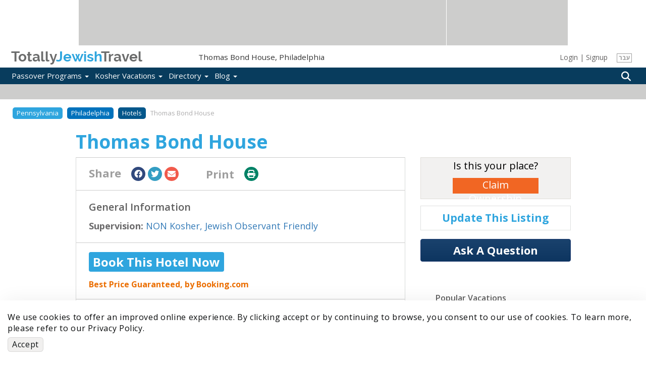

--- FILE ---
content_type: text/html; charset=utf-8
request_url: https://www.totallyjewishtravel.com/Hotel-TE63226-thomas_bond_house-Reviews-philadelphia-Kosher_Jofy_Hotels.html
body_size: 13268
content:
<!DOCTYPE html>
<html lang="en">
<head>
<meta http-equiv="Content-Type" content="text/html; charset=utf-8" />
	<title>Thomas Bond House, Philadelphia :Kosher &amp; Observant-Friendly Accommodation in Philadelphia, Pennsylvania</title>
	<base href="/" />
	<meta http-equiv="Content-Type" content="text/html; charset=utf-8" />
<link rel="shortcut icon" href="/sites/all/themes/maya/brand/favicon.ico" type="image/x-icon" />
	<link rel="apple-touch-icon" sizes="180x180" href="/sites/all/themes/maya/brand/apple-touch-icon.png">
	<link rel="icon" type="image/png" sizes="32x32" href="/sites/all/themes/maya/brand/favicon-32x32.png">
	<link rel="icon" type="image/png" sizes="16x16" href="/sites/all/themes/maya/brand/favicon-16x16.png">
	<link rel="manifest" href="/sites/all/themes/maya/brand/site.webmanifest">
	<link rel="mask-icon" href="/sites/all/themes/maya/brand/safari-pinned-tab.svg" color="#5bbad5">
	<meta name="msapplication-TileColor" content="#ffffff">
	<meta name="theme-color" content="#ffffff">
			<meta name="description" content="Book Thomas Bond House, Kosher or Jewish Observant Friendly Hotel in Philadelphia, Pennsylvania check the rating, Kosher / Shabbat facilities, nearby shuls or near kosher restaurants, get great Deals, Contact details, Reviews, map, supervision &amp; directions" />
				<meta name="keywords" content="Thomas Bond House, kosher Hotels, Dining, lodging, Philadelphia, Pennsylvania,food, cacher, near shul, kascher, kasher, restarant, cacher, kashrut, deli, restaurant, pizza, supervision, glatt, dairy, meat, parve, vegetarian" />
		<meta http-equiv="X-UA-Compatible" content="IE=edge">
	<meta name="viewport" content="width=device-width, initial-scale=1.0">
		<script>
	(function(w,d,s,l,i){w[l]=w[l]||[];w[l].push({'gtm.start':
	new Date().getTime(),event:'gtm.js'});var f=d.getElementsByTagName(s)[0],
	j=d.createElement(s),dl=l!='dataLayer'?'&l='+l:'';j.async=true;j.src=
	'https://www.googletagmanager.com/gtm.js?id='+i+dl;f.parentNode.insertBefore(j,f);
	})(window,document,'script','dataLayer','GTM-TZNSV3');
	</script>
	<link rel="preload" href="https://static01.totallyjewishtravel.com/sites/all/themes/maya/lib/fontawesome-pro-5.9.0-web/webfonts/fa-regular-400.woff2" as="font" type="font/woff2" crossorigin>
	<link rel="preload" href="https://static01.totallyjewishtravel.com/sites/all/themes/maya/lib/fontawesome-pro-5.9.0-web/webfonts/fa-light-300.woff2" as="font" type="font/woff2" crossorigin>
	<link rel="preload" href="https://static01.totallyjewishtravel.com/sites/all/themes/maya/lib/fontawesome-pro-5.9.0-web/webfonts/fa-solid-900.woff2" as="font" type="font/woff2" crossorigin>
	<link rel="preload" href="https://static01.totallyjewishtravel.com/sites/all/themes/maya/fonts/raleway/raleway-bold.woff2" as="font" type="font/woff2" crossorigin>
		
	<link type="text/css" rel="stylesheet" media="all" href="https://static01.totallyjewishtravel.com/sites/www.totallyjewishtravel.com/files/css/css_93778c58e572004e49c5e81f1cb5b171.css" />
	<script type="application/ld+json">
{
"@context": "https://schema.org",
"@type": "Organization",
"name": "Totally Jewish Travel Inc.",
"url": "http://www.totallyjewishtravel.com/",
"logo": "https://www.totallyjewishtravel.com/Logo-sTJT.png",
"sameAs": [
"https://www.facebook.com/TotallyJewishTravel",
"https://twitter.com/tjewishtravel",
"https://www.instagram.com/totallyjewishtravel/?hl=en",
"http://www.totallyjewishtravel.com"
]
}
</script>
<script type="application/ld+json">
{
"@context": "http://schema.org",
"@type": "TravelAgency",
"name": "Totally Jewish Travel Inc.",
"description": "Kosher Passover and Year Round Programs & Travel Offers, the World's Leader for 20+ years in Jewish & Kosher Travel, featuring the most comprehensive Kosher Travel & Food Guide",
"image": "https://www.totallyjewishtravel.com/Logo-sTJT.png",
"logo": "https://www.totallyjewishtravel.com/Logo-sTJT.png",
"url": "http://www.totallyjewishtravel.com/",
"telephone": "6179399555",
"sameAs": ["https://twitter.com/tjewishtravel","https://www.facebook.com/TotallyJewishTravel/","https://www.instagram.com/totallyjewishtravel/?hl=en"],
"address": {
"@type": "PostalAddress",
"streetAddress": "School st.",
"addressLocality": "Boston",
"postalCode": "02108",
"addressCountry": "USA"
}
}
</script></head>
<body class="not-front not-logged-in page-new-directory-item-page no-sidebars lang-ltr i18n-en">
<noscript><iframe src="https://www.googletagmanager.com/ns.html?id=GTM-TZNSV3" height="0" width="0" style="display:none;visibility:hidden"></iframe></noscript>
<noscript><img height="1" width="1" style="display:none" src="https://www.facebook.com/tr?id=959448264454281&ev=PageView&noscript=1" /></noscript>

<!--[if IE]>
<link type="text/css" rel="stylesheet" media="all" href="/sites/all/themes/maya/css/ie_style.min.css?T" />
<![endif]-->

<!--[if lt IE 11]>
<link type="text/css" rel="stylesheet" media="all" href="/sites/all/themes/maya/css/ie10_style.min.css?T" />
<![endif]-->

<!--[if lt IE 10]>
<link type="text/css" rel="stylesheet" media="all" href="/sites/all/themes/maya/css/ie9_style.min.css?T" />
<![endif]-->

<!--[if lt IE 9]>
<link type="text/css" rel="stylesheet" media="all" href="/sites/all/themes/maya/css/ie8_style.min.css?T" />
<![endif]-->

<!--[if lt IE 9]>
<script type="text/javascript" src="/sites/all/themes/maya/lib/expfix/html5shiv.min.js?T"></script>
<script type="text/javascript" src="/sites/all/themes/maya/lib/expfix/respond.min.js?T"></script>
<![endif]-->

<!--[if lt IE 9]>
<p class="outdated-browser">You are using an <strong>outdated</strong> browser. Please <a href="https://browsehappy.com/">upgrade your browser</a> to improve your experience.</p>
<![endif]-->

<div id="page" class="page-fluid">

		<div id="header" class="tjtrow"><div id="block-tjtportal-advertising_top_header" class="block block-tjtportal  block-odd ">
        <div class="pre-block-content"></div>
                 <div class="content">
                <div class="tjtrow"><div id="advertising-top-header" class="col-6"><div class="ad-place-left show-tablet"><addspeed as-id="addspeed-46675-15738-tablet" zid="46675" oid="15738" click-target="_blank" noerror="1" /></div><div class="ad-place-left show-desktop"><addspeed as-id="addspeed-46675-15738-desktop" zid="46675" oid="15738" click-target="_blank" noerror="1" /></div><div class="ad-place-right show-desktop"><addspeed as-id="addspeed-46676-15738" zid="46676" oid="15738" click-target="_blank" noerror="1" /></div></div></div>         </div>
        <div class="post-block-content"></div>
</div>
<div id="block-tjtportal-logo_place_header" class="block block-tjtportal  block-even ">
        <div class="pre-block-content"></div>
                 <div class="content">
                <div class="tjtrow"><div id="main-logo-header" class="col-6"><div class="tjtmenuplace"></div><div class="tjtlogo"><a href="/" name="home" title="Home" rel="home"><span class="grey">Totally</span><span class="cyan">Jewish</span><span class="grey">Travel</span></a></div><div id="header-h1"><h1 class="tjt-ellipsis">Thomas Bond House, Philadelphia</h1></div><div ng-controller="UserManageCtrl" class="user-area-wrapper modal-demo hidden-xs">
	<div class="user-area">
					<div id="user-manage-unlogged">
									<div id="user-manage-login" ng-click="openUserLogin()">Login</div>
					<div class="separator">|</div>
					<div id="user-manage-register"><a href="https://www.totallyjewishtravel.com/registration" rel="nofollow">Signup</a></div>
							</div>
			</div>
</div>
<div class="lang-switcher hidden-xs"><div class="lang-box"><a href="https://www.tjt.co.il" rel="nofollow">עבר</a></div></div><div class="tjtsearchplace"></div></div></div>         </div>
        <div class="post-block-content"></div>
</div>
<div id="block-tjtportal-menu_search_place_header" class="block block-tjtportal  block-odd ">
        <div class="pre-block-content"></div>
                 <div class="content">
                <div class="tjtrow"><div id="menu-search-header" class="col-6"><div id="menu-tjt-main"><div class="navbar navbar-default navbar-static-top" role="navigation"><div class="container"><div class="navbar-header"><button type="button" class="navbar-toggle" data-toggle="collapse" data-target=".navbar-collapse"><span class="icon-bar"></span><span class="icon-bar"></span><span class="icon-bar"></span></button></div><div id="nav-main" class="navbar-collapse collapse"><div class="curtain-top"><button type="button" class="navbar-toggle" data-toggle="collapse" data-target=".navbar-collapse"></button><div class="tjtlogo visible-xs"><a href="/" name="home" title="Home" rel="home"><span class="grey">Totally</span><span class="cyan">Jewish</span><span class="grey">Travel</span></a></div></div><div class="lang-switcher visible-xs"><div class="lang-box"><a href="https://www.tjt.co.il" rel="nofollow">עבר</a></div></div><ul class="nav navbar-nav first-level-menu"><li class="top-nav-m
enu-item"><a data-srcref="https://www.totallyjewishtravel.com/">Passover Programs <span class="caret"></span></a><ul class="dropdown-menu second-level-menu"><li><a href="https://www.totallyjewishtravel.com/passover_resorts/" title="Explore Top Passover Programs 2026: Ultimate Guide to Destinations and Experiences">Passover Programs 2026</a></li>
<li><a href="https://www.totallyjewishtravel.com/passover_resorts/argentina/" title="">Passover Programs in Argentina</a></li>
<li><a href="https://www.totallyjewishtravel.com/passover_resorts/azerbaijan/" title="">Passover Programs in Azerbaijan</a></li>
<li><a href="https://www.totallyjewishtravel.com/passover_resorts/bahamas/" title="">Passover Programs Bahamas</a></li>
<li><a href="https://www.totallyjewishtravel.com/passover_resorts/brazil/" title="">Passover Programs in Brazil</a></li>
<li><a href="https://www.totallyjewishtravel.com/passover_resorts/canada/" title="">Passover Programs in Canada</a></li>
<li><a href="https://www.totallyjewishtravel.com/passover_resorts/caribbean/" title="">Passover Programs Caribbean</a></li>
<li><a href="https://www.totallyjewishtravel.com/passover_resorts/colombia/" title="">Passover Programs in Colombia</a></li>
<li><a href="https://www.totallyjewishtravel.com/passover_resorts/costa-rica/" title="">Passover Programs in Costa Rica</a></li>
<li><a href="https://www.totallyjewishtravel.com/passover_resorts/dominican-republic/" title="Passover programs in the Dominican Republic 2025">Passover Programs Dominican Republic</a></li>
<li><a href="https://www.totallyjewishtravel.com/passover_resorts/europe/">Passover Programs in Europe <span class="caret"></span></a><ul class="dropdown-menu third-level-menu"><li><a href="https://www.totallyjewishtravel.com/passover_resorts/europe/programs-albania/" title="Passover programs 2025 in Albania">Passover Programs in Albania</a></li>
<li><a href="https://www.totallyjewishtravel.com/passover_resorts/europe/programs-croatia/" title="">Passover Programs in Croatia</a></li>
<li><a href="https://www.totallyjewishtravel.com/passover_resorts/europe/programs-cyprus/" title="">Passover Programs in Cyprus</a></li>
<li><a href="https://www.totallyjewishtravel.com/passover_resorts/europe/programs-france/" title="">Passover Programs in France</a></li>
<li><a href="https://www.totallyjewishtravel.com/passover_resorts/europe/programs-georgia/" title="">Passover Programs in Georgia</a></li>
<li><a href="https://www.totallyjewishtravel.com/passover_resorts/europe/programs-greece/" title="">Passover Programs in Greece</a></li>
<li><a href="https://www.totallyjewishtravel.com/passover_resorts/europe/programs-italy/" title="">Passover Programs in Italy</a></li>
<li><a href="https://www.totallyjewishtravel.com/passover_resorts/europe/programs-lithuania/" title="">Passover Programs in Lithuania</a></li>
<li><a href="https://www.totallyjewishtravel.com/passover_resorts/europe/programs-malta/" title="Pesach programs 2025 in Malta">Passover Programs in Malta</a></li>
<li><a href="https://www.totallyjewishtravel.com/passover_resorts/europe/montenegro/" title="Pesach programs 2025 in Montenegro">Passover Programs in Montenegro</a></li>
<li><a href="https://www.totallyjewishtravel.com/passover_resorts/europe/programs-portugal/" title="">Passover Programs in Portugal</a></li>
<li><a href="https://www.totallyjewishtravel.com/passover_resorts/europe/programs-spain/" title="">Passover Programs in Spain</a></li>
<li><a href="https://www.totallyjewishtravel.com/passover_resorts/europe/programs-switzerland/" title="">Passover Programs in Switzerland</a></li>
<li><a href="https://www.totallyjewishtravel.com/passover_resorts/europe/programs-united-kingdom/" title="">Passover Programs in the United Kingdom</a></li>
</ul>
</li>
<li><a href="https://www.totallyjewishtravel.com/passover_resorts/guatemala/" title="">Passover Programs in Guatemala</a></li>
<li><a href="https://www.totallyjewishtravel.com/passover_resorts/israel/" title="">Passover Programs in Israel</a></li>
<li><a href="https://www.totallyjewishtravel.com/passover_resorts/japan/" title="Passover programs in Japan ">Passover Programs Japan</a></li>
<li><a href="https://www.totallyjewishtravel.com/passover_resorts/kenya/" title="">Passover Programs in Kenya</a></li>
<li><a href="https://www.totallyjewishtravel.com/passover_resorts/mexico/" title="">Passover Programs in Mexico</a></li>
<li><a href="https://www.totallyjewishtravel.com/passover_resorts/morocco/" title="">Passover Programs in Morocco</a></li>
<li><a href="https://www.totallyjewishtravel.com/passover_resorts/panama/" title="">Passover Programs in Panama</a></li>
<li><a href="https://www.totallyjewishtravel.com/passover_resorts/south_africa/" title="">Passover Programs in South Africa</a></li>
<li><a href="https://www.totallyjewishtravel.com/passover_resorts/thailand/" title="">Passover Programs in Thailand</a></li>
<li><a href="https://www.totallyjewishtravel.com/passover_resorts/dubai/" title="">Passover in Dubai &amp; The UAE</a></li>
<li><a href="https://www.totallyjewishtravel.com/passover_resorts/usa/">Passover Programs in the USA <span class="caret"></span></a><ul class="dropdown-menu third-level-menu"><li><a href="https://www.totallyjewishtravel.com/passover_resorts/usa/program-arizona/" title="">Passover Programs in Arizona</a></li>
<li><a href="https://www.totallyjewishtravel.com/passover_resorts/usa/programs-california/" title="">Passover Programs in California</a></li>
<li><a href="https://www.totallyjewishtravel.com/passover_resorts/usa/programs-colorado/" title="">Passover Programs in Colorado</a></li>
<li><a href="https://www.totallyjewishtravel.com/passover_resorts/usa/program-connecticut/" title="">Passover Programs in Connecticut</a></li>
<li><a href="https://www.totallyjewishtravel.com/passover_resorts/usa/program-florida/" title="">Passover Programs in Florida</a></li>
<li><a href="https://www.totallyjewishtravel.com/passover_resorts/usa/program-georgia/" title="">Passover Programs in Georgia</a></li>
<li><a href="https://www.totallyjewishtravel.com/passover_resorts/usa/hawaii/" title="">Passover Programs in Hawaii</a></li>
<li><a href="https://www.totallyjewishtravel.com/passover_resorts/usa/program-maryland/" title="">Passover Programs in Maryland</a></li>
<li><a href="https://www.totallyjewishtravel.com/passover_resorts/usa/programs-nevada/" title="">Passover Programs in Nevada</a></li>
<li><a href="https://www.totallyjewishtravel.com/passover_resorts/usa/programs-new-jersey/" title="">Passover Programs in New Jersey</a></li>
<li><a href="https://www.totallyjewishtravel.com/passover_resorts/usa/program-new-york/" title="">Passover Programs in New York</a></li>
<li><a href="https://www.totallyjewishtravel.com/passover_resorts/usa/program-texas/" title="">Passover Programs in Texas</a></li>
<li><a href="https://www.totallyjewishtravel.com/passover_resorts/usa/programs-utah/" title="">Passover Programs in Utah</a></li>
</ul>
</li>
<li><a href="https://www.totallyjewishtravel.com/passover_resorts/uzbekistan/" title="">Passover Programs in Uzbekistan</a></li>
</ul>
</li>
<li class="top-nav-m
enu-item"><a data-srcref="https://www.totallyjewishtravel.com/">Kosher Vacations <span class="caret"></span></a><ul class="dropdown-menu second-level-menu"><li><a href="https://www.totallyjewishtravel.com/vacations/kosher_winter_vacations/" title="">Kosher Winter Sun Vacations</a></li>
<li><a href="https://www.totallyjewishtravel.com/kosher_cruises/" title="">Kosher Cruises</a></li>
<li><a href="https://www.totallyjewishtravel.com/tours" title="Best Kosher Tours">Kosher Tours</a></li>
<li><a href="https://www.totallyjewishtravel.com/vacations/ski_and_mountain/" title="">Kosher Ski &amp; Sports Vacations</a></li>
<li><a href="https://www.totallyjewishtravel.com/vacations/kosher_hotels_and_resorts/" title="">Kosher Hotels Year Round</a></li>
<li><a href="https://www.totallyjewishtravel.com/vacations/kosher-safaris/" title="">Kosher Safaris</a></li>
<li><a href="https://www.totallyjewishtravel.com/jewish-tour-guides/" title="Jewish Tour Guides">Jewish Tour Guides</a></li>
<li><a href="https://www.totallyjewishtravel.com/apartments_villas_rentals/" title="Villa &amp; Apartment Rentals">Kosher Villa &amp; Apartment Rentals</a></li>
<li><a href="https://www.totallyjewishtravel.com/vacations/shavuot/" title="">Shavuot Programs </a></li>
<li><a href="https://www.totallyjewishtravel.com/vacations/summer_and_winter_sun/" title="">Kosher Summer Vacations 2026</a></li>
<li><a href="https://www.totallyjewishtravel.com/vacations/succot/" title="">Kosher Sukkot Programs</a></li>
<li><a href="https://www.totallyjewishtravel.com/vacations/rosh_hashana/" title="">Kosher Rosh Hashanah</a></li>
</ul>
</li>
<li class="top-nav-m
enu-item"><a data-srcref="https://www.totallyjewishtravel.com/">Directory <span class="caret"></span></a><ul class="dropdown-menu second-level-menu"><li><a href="https://www.totallyjewishtravel.com/directory" title="">Kosher &amp; Jewish in...</a></li>
<li><a href="https://www.totallyjewishtravel.com/directory#search-nearme" title="">Kosher &amp; Jewish Near me</a></li>
<li><a href="https://www.totallyjewishtravel.com/KosherRestaurants/" title="Kosher Eateries">Kosher Eateries</a></li>
<li><a href="https://www.totallyjewishtravel.com/Hotels/" title="">Kosher &amp; Jofy* Hotels</a></li>
<li><a href="https://www.totallyjewishtravel.com/VacationRentals/" title="">Kosher &amp; Jofy* Rentals</a></li>
<li><a href="https://www.totallyjewishtravel.com/Synagogues/" title="">Synagogues &amp; Minyanim</a></li>
<li><a href="https://www.totallyjewishtravel.com/tjt_directory_new_listing.html" title="">Update The Directory</a></li>
<li><a href="https://www.totallyjewishtravel.com/shabbat_times/" title="">Shabbat Times</a></li>
</ul>
</li>
<li class="top-nav-m
enu-item"><a data-srcref="https://www.totallyjewishtravel.com/">Blog <span class="caret"></span></a><ul class="dropdown-menu second-level-menu"><li><a href="https://www.totallyjewishtravel.com/blog/" title="New Child">Kosher Travel Digest</a></li>
<li><a href="https://www.totallyjewishtravel.com/blog/jewish-travel-destinations-blog/" title="">Destinations Blog</a></li>
<li><a href="https://www.totallyjewishtravel.com/blog/passover-blog/" title="Kosher Directory">Passover Program Blog</a></li>
</ul>
</li>
</ul><div ng-controller="UserManageCtrl" class="user-area-wrapper modal-demo visible-xs">
	<div class="user-area">
					<div id="user-manage-unlogged">
									<div id="user-manage-login" class="btn user-manage-login" ng-click="openUserLogin()">Login</div>
					<div id="user-manage-register" class="btn user-manage-register"><a href="https://www.totallyjewishtravel.com/registration" rel="nofollow">Signup</a></div>
							</div>
			</div>
</div>
</div></div></div></div><div class="tjtsearchplace" ng-controller="headerSearch">
	<div class="search-types">
		<div class="components-wrapper">
			<div class="search-intro">
				<div class="main" ng-bind="searchText"></div>
				<div class="sub" ng-bind="introInfoText"></div>
			</div>
			<div class="tabs-wrapper">
				<ul class="nav nav-tabs" role="tablist">
					<li id="directory_tab" role="presentation" class="active"><a href="#directory" ng-click="clearSearch(['vacation','nearby'], 'srchDirectory');" aria-controls="directory" role="tab" data-toggle="tab"><i class="fa fa-list-alt" aria-hidden="true"></i>Directory</a></li>
					<li id="nearby_tab" role="presentation"><a href="#nearby" ng-click="getLocCoords();" aria-controls="nearby" role="tab" data-toggle="tab"><i class="fas fa-map-marker-alt" aria-hidden="true"></i>Nearby</a></li>
					<li id="vacations_tab" role="presentation"><a href="#vacations" ng-click="clearSearch(['directory','nearby'], 'srchFeatures');" aria-controls="vacations" role="tab" data-toggle="tab"><i class="fa fa-suitcase" aria-hidden="true"></i>Vacations</a></li>
				</ul>
				<div class="tab-content">
					<div role="tabpanel" class="tab-pane active" id="directory">
						<ac ac-class="search-directory" ac-name="search_directory" ng-model="search.directory" items="results" chosen="chsobj" ac-enter-key="applyHeaderSearch({type:'directory'})" ac-placeholder="Enter Destination..."></ac>
					</div>
					<div role="tabpanel" class="tab-pane" id="nearby">
						<input type="search" id="hdr-search-nearby" name="hdr-search-nearby" ng-model="search.nearby" placeholder="Enter a Location..." />
					</div>
					<div role="tabpanel" class="tab-pane" id="vacations">
						<input type="text" class="search-vacation" name="search_vacations" ng-model="search.vacation" dl-enter-key="applyHeaderSearch({type:'vacation'});" placeholder="Search for...">
					</div>
				</div>
			</div>
		</div>
	</div>
	<div ng-click="closeButtonClick();" class="btn-search">
		<i class="fa fa-search" aria-hidden="true"></i>
	</div>
</div>

</div></div>         </div>
        <div class="post-block-content"></div>
</div>
<div id="block-tjtportal-sub_header_ad_place" class="block block-tjtportal  block-even ">
        <div class="pre-block-content"></div>
                 <div class="content">
                <div class="tjtrow"><div class="sub-header-ad-wrapper"><div id="sub-header-ad-m" class="col-6 sub-header-ad show-mobile"><div class="the-ad-place"><addspeed as-id="addspeed-88582-15738" zid="88582" oid="15738" click-target="_blank" noerror="1" /></div></div><div id="sub-header-ad-t" class="col-6 sub-header-ad show-tablet"><div class="the-ad-place"><addspeed as-id="addspeed-88578-15738" zid="88578" oid="15738" click-target="_blank" noerror="1" /></div></div><div id="sub-header-ad-d" class="col-6 sub-header-ad show-desktop"><div class="the-ad-place"><addspeed as-id="addspeed-48064-15738" zid="48064" oid="15738" click-target="_blank" noerror="1" /></div></div></div></div>         </div>
        <div class="post-block-content"></div>
</div>
</div>

		
		<div id="main" class="footer-spacer main-inner">
			<div class='contianer container-fluid custom-page'>

				
				
				<div id="content">

																<div id="content-area" class="content-region">
							<div id="default-content-top"></div>
							<div id="default-content">

								
								<div id="content-info">
																																			</div>

								<div ng-controller="tjtDirectoryItemCtrl">

	<section class="sticky-header" sticky-header scroll-parent="#main" sticky-start-invisible>
	<div class="container">
		<div class="row">
			<div class="col-xs-4 hidden-xs">
				<div class="tjtlogo"><a href="/" name="home" title="Home" rel="home"><span class="grey">Totally</span><span class="cyan">Jewish</span><span class="grey">Travel</span></a></div>
			</div>
			<div class="col-xs-12 col-sm-8">
				<div class="social-icons-container-mob pull-right">
					<ul class="social-icons">
						<li><a href="" ng-click="facebookShare()" class="social-media-icon--facebook" rel="nofollow external noopener"><i class="fab fa-facebook" aria-hidden="true"></i></a></li>
						<li><a id="sticky-header-twitter-share-button" href="" ng-click="twitterShare()" class="social-media-icon--twitter" rel="nofollow external noopener"><i class="fab fa-twitter" aria-hidden="true"></i></a></li>
						<li><a id="sticky-header-email-share-button" href="" class="social-media-icon--envelope"><i class="fa fa-envelope" aria-hidden="true"></i></a></li>
						<li ng-if="model.loggedin"><a href="" ng-click="toggleSave()" class="social-media-icon--star" ng-class="{disabled: !itemSaved}"><i class="fa fa-star" aria-hidden="true"></i></a></li>
						<li class="hidden-xs"><a href="" class="social-media-icon--print" onclick="window.print();"><i class="fa fa-print" aria-hidden="true"></i></a></li>
						<li class="visible-xs"><a id="sticky-header-whatsapp-share-button" href="" class="social-media-icon--whatsapp" rel="nofollow external noopener"><i class="fab fa-whatsapp" aria-hidden="true"></i></a></li>
					</ul>
					<a href="" class="to-top" back-to-top><i class="fa fa-arrow-up" aria-hidden="true"></i> top</a>
					<button ng-if="!model.loggedin" type='button' class="btn btn-simple hidden-xs" ng-click="openUserLogin()">Login</button>
				</div>
			</div>
		</div>
	</div>
</section>

	
	<section class="breadcrumb-container">
	<div class="container">
		<ol class="custom-breadcrumb">
																		<li class=""><a href="Kosher_Tours-TL748-pennsylvania_united_states-Vacations.html">Pennsylvania</a></li>
						
																						<li class=""><a href="Kosher_Tours-TL4436-philadelphia_pennsylvania-Vacations.html">Philadelphia</a></li>
						
																						<li class=""><a href="kosherhotels-TJ4436-philadelphia_pennsylvania-Observant_Friendly_Accommodation.html">Hotels</a></li>
						
																<li class="active">Thomas Bond House</li>
									</ol>
	</div>
</section>


	<section class="middle-section">

		<div class="container-sm">

			<div class="row middle-section-top xs-mob">
				<div class="col-xs-12">
					<h1 id="main-di-title" tnid="63226">Thomas Bond House</h1>
					<div ng-if="!!model.itemReviews" class="reviews">
						<span ng-bind="model.itemReviews.avgRate"></span>
						<div class="star-rating" star-rating rating-value="model.itemReviews.avgRate" data-max="5" read-only="true"></div>
					</div><!-- reviews -->
				</div>
			</div><!-- row -->

			<div class="section-flex-row clearfix">

				<div class="col-xs-12 col-sm-8 primary-container">

					<div class="primary primary-general-info">

						<div class="info-list share-container">
	<span ng-bind="model.texts.share"></span>
	<ul class="social-icons sm">
		<li>
			<ul>
				<li class="visible-xs"><a id="social-whatsapp-share-button" href="" class="social-media-icon--whatsapp"><i class="fab fa-whatsapp" aria-hidden="true"></i></a></li>
				<li><a href="" ng-click="facebookShare()" class="social-media-icon--facebook"><i class="fab fa-facebook" aria-hidden="true"></i></a></li>
				<li><a id="social-twitter-share-button" href="" class="social-media-icon--twitter"><i class="fab fa-twitter" aria-hidden="true"></i></a></li>
				<li><a id="social-email-share-button" href="" class="social-media-icon--envelope"><i class="fa fa-envelope" aria-hidden="true"></i></a></li>
			</ul>
		</li>
		<li ng-if="model.loggedin"><span ng-bind="model.itemSavedText"></span><a href="" ng-click="toggleSave()" class="social-media-icon--star" ng-class="{disabled: !itemSaved}"><i class="fa fa-star" aria-hidden="true"></i></a></li>
		<li class="hidden-xs"><span ng-bind="model.texts.print"></span><a href="" class="social-media-icon--print" onclick="window.print();"><i class="fa fa-print" aria-hidden="true"></i></a></li>
	</ul>
</div>

												<div class="info-list general-price">
							<h2 ng-bind="model.texts.generalInformation"></h2>
																																																																																																									<p><strong>{{model.texts.supervision}}: </strong> <a href="#" rel='{"name":"NON Kosher, Jewish Observant Friendly","contact":"JOFY, or \"Jewish Observant Friendly\" Establishments are lodging establishments offering special services for Jewish Observant guests such as Shabbat meals, accommodation on lower floors and regular keys for the rooms. \r\nIt can also be a NON KOSHER establishment located in walking distance from the local Shul, community or kosher restaurants area.\r\nPlease note - *JOFY does NOT mean that KOSHER food is served on the premises!"}' ng-click="showSupervision($event)">NON Kosher, Jewish Observant Friendly</a></p>
																											</div><!-- general-price -->
						
													<div class="info-list booking-com">
								<a href="https://www.booking.com/hotel/us/thomas-bond-house.en.html?aid=1175577&no_rooms=1&group_adults=1" rel="nofollow external noopener">Book This Hotel Now</a>
																	<p>Best Price Guaranteed, by Booking.com</p>
															</div><!-- general-info -->
						
						<div class="info-list primary-map-section">
							<div class="map-wrapper">
																<img class="di-gmap-static" src="/sites/all/themes/maya/images/dimapsnap/8788eaf7750bffdcd36282b29c793262.jpg" ng-click="showLocationsMapPopup(0);" />
																<a ng-href="{{model.itemGmapDirURL}}" class="get-direction" ng-bind="model.texts.getDirections" target="_blank"></a>
							</div><!-- map-wrapper -->

							<div class="contact-info">
								<p id="business-address">129 S 2nd Street, Philadelphia, PA 19106, USA</p>
								<ul>
	<li ng-repeat="phones in model.itemContacts.phones"><a ng-href="tel:{{phones.content}}" class="tel"><i class="fa fa-phone" aria-hidden="true"></i> &#x200E;{{phones.title}}</a></li>
	<li ng-repeat="faxes in model.itemContacts.faxes"><a ng-href="tel:{{faxes.content}}" class="tel"><i class="fa fa-fax" aria-hidden="true"></i> &#x200E;{{faxes.title}}</a></li>
	<li ng-repeat="emails in model.itemContacts.emails"><a href="mailto:{{emails.content}}?cc=admin@totallyjewishtravel.com"><i class="fa fa-envelope" aria-hidden="true"></i> {{emails.title}}</a></li>
	<li ng-repeat="webs in model.itemContacts.webs"><a ng-href="{{webs.content}}" rel="nofollow external noopener" target="_blank"><i class="fa fa-desktop" aria-hidden="true"></i> {{webs.title}}</a></li>
</ul>							</div><!-- sidebar-contact-info -->
						</div>

						
													<div class="info-list general-leave-comments" ng-cloak>
								<p><strong>{{model.texts.comments}}:</strong> Non kosher hotel 10 minutes walk from B&#39;nai Abraham</p>
							</div><!-- general-leave-comments -->
						
					</div><!-- primary -->

				</div>

				<div class="col-xs-12 col-sm-4 secondary-wrapper">

					<div class="secondary">

						<a ng-if="!!model.userUid" ng-href="/tjt_directory/{{model.itemId}}/update_listing.html" class="update-listing update-listing-xs visible-xs" ng-bind="model.texts.updateThisListing"></a>
						<a ng-if="!model.userUid" href="" ng-click="openUserLogin()" class="update-listing update-listing-xs visible-xs" ng-bind="model.texts.updateThisListing"></a>

						<section class="manage-apartment">
							<h2 ng-bind="model.texts.isThisYourPlace"></h2>
							<a ng-if="!!model.userUid" href="" class="btn-orange-big" ng-click="showClaimOwnership();" ng-bind="model.texts.claimOwnership"></a>
							<a ng-if="!model.userUid" href="" class="btn-orange-big" ng-click="openUserLogin();" ng-bind="model.texts.claimOwnership"></a>
						</section><!-- manage-apartment -->

						<a ng-if="!!model.userUid" href="/tjt_directory/{{model.itemId}}/update_listing.html" class="update-listing hidden-xs" ng-bind="model.texts.updateThisListing"></a>
<a ng-if="!model.userUid" href="" ng-click="openUserLogin()" class="update-listing hidden-xs" ng-bind="model.texts.updateThisListing"></a>

<div class="btns-group hidden-xs">
	<a ng-if="!!model.userUid" href="" tjt-local-ref="questions-anchor" class="btn-secondary" ng-bind="model.texts.askQuestion"></a>
	<a ng-if="!model.userUid" href="" ng-click="openUserLogin()" class="btn-secondary" ng-bind="model.texts.askQuestion"></a>
	<a ng-if="!!model.itemQuestions" href="" tjt-local-ref="questions-anchor" class="btn-secondary" ng-bind="model.texts.viewQuestions"></a>
</div>
						<section ng-if="model.itemPopularVacations" class="popular-vacations" ng-cloak>
	<h2 class="section-title" ng-bind="model.texts.popularVacations"></h2>
	<ul class="custom-links clearfix">
		<li ng-repeat="field in model.itemPopularVacations.fields"><a ng-href="{{field.link}}"><span>{{field.title}}</span></a></li>
	</ul>
</section>
						<section class="sidebar-banner hidden-xs">
	<div class="show-mobile">
		<div class="the-ad-place"><addspeed as-id="addspeed-88710-15738-mobile" zid="88710" oid="15738" click-target="_blank" noerror="1" /></div>
	</div>
	<div class="show-tablet">
		<div class="the-ad-place"><addspeed as-id="addspeed-88581-15738-tablet" zid="88581" oid="15738" click-target="_blank" noerror="1" /></div>
	</div>
	<div class="show-desktop">
		<div class="the-ad-place"><addspeed as-id="addspeed-88580-15738-desktop" zid="88580" oid="15738" click-target="_blank" noerror="1" /></div>
	</div>
</section>
						
					</div><!-- secondary -->

				</div>

			</div><!-- row -->

			<section class="sidebar-banner visible-xs">
	<div class="show-mobile">
		<div class="the-ad-place"><addspeed as-id="addspeed-88710-15738-mobile" zid="88710" oid="15738" click-target="_blank" noerror="1" /></div>
	</div>
	<div class="show-tablet">
		<div class="the-ad-place"><addspeed as-id="addspeed-88581-15738-tablet" zid="88581" oid="15738" click-target="_blank" noerror="1" /></div>
	</div>
	<div class="show-desktop">
		<div class="the-ad-place"><addspeed as-id="addspeed-88580-15738-desktop" zid="88580" oid="15738" click-target="_blank" noerror="1" /></div>
	</div>
</section>
			<div ng-controller="tjtReviewsCtrl">

	<div class="review-header">
		<div ng-if="!!model.itemReviews && !!model.itemReviews.total" class="flex-2">
			<div class="reviews">
				<span ng-bind="model.itemReviews.avgRate"></span>
				<div class="star-rating" star-rating rating-value="model.itemReviews.avgRate" data-max="5" read-only="true"></div>
				<span class="text-reviews" ng-bind="model.itemReviews.basedOn"></span>
			</div><!-- reviews -->
		</div>
		<div class="flex btn-center">
			<button ng-if="!!model.userUid" type="button" class="btn-primary" ng-click="addUserReview()" ng-bind="model.texts.writeAReview"></button>
			<button ng-if="!model.userUid" type="button" class="btn-primary" ng-click="openUserLogin()" ng-bind="model.texts.writeAReview"></button>
		</div>
	</div>

	<section ng-if="!!model.itemReviews" class="comments-section">

		<div ng-repeat="review in model.itemReviews.reviews | startFrom: (model.reviewsPaging.currentPage - 1) * model.reviewsPaging.itemsPerPage | limitTo: model.reviewsPaging.itemsPerPage" class="row comment-list">

			<div class="profile-wrapper">
				<div class="profile-img">
					<img ng-src="{{review.image}}" alt="">
				</div>
				<div class="profile-info">
					<span ng-bind="review.name"></span>
					<span ng-if="review.userSince">{{review.userSince}}</span>
					<span ng-if="review.userTotalReviews">{{review.userTotalReviews}} reviews</span>
				</div>
			</div>

			<div class="comment-info">
				<div class="row">
					<div class="col-xs-12 col-sm-9">
						<h2 ng-bind="review.title"></h2>
						<div class="reviews">
							<span ng-bind="review.overall_rating"></span>
							<div class="star-rating" star-rating rating-value="review.overall_rating" data-max="5" read-only="true" no-place-holders="true"></div>
							<span class="reviews-text-info" ng-bind="review.reviewed"></span>
						</div><!-- reviews -->
					</div>
					<div class="col-xs-3 likes-mob">
						<ul class="likes-list">
							<li><a href="" ng-class="{me: review.feedbacks.metd}" ng-click="sendFeedback(review.arrId, 'td', 'itemReviews', 'reviews')" class="likes">{{review.feedbacks.td}}&nbsp;<i class="fa fa-thumbs-down" aria-hidden="true"></i></a></li>
							<li><a href="" ng-class="{me: review.feedbacks.metu}" ng-click="sendFeedback(review.arrId, 'tu', 'itemReviews', 'reviews')" class="likes">{{review.feedbacks.tu}}&nbsp;<i class="fa fa-thumbs-up" aria-hidden="true"></i></a></li>
						</ul>
					</div>
				</div><!-- row -->
				<p ng-bind="review.review" class="comment-review-text text-overflow-hidden" tjt-read-more></p>
			</div><!-- comment-info -->

		</div><!-- row -->

		<div ng-if="(model.itemReviews.total > model.reviewsPaging.itemsPerPage)" class="row">
			<div class="pagination-block">
				<nav aria-label="Page navigation">

					<ul uib-pagination first-text="first" last-text="last" previous-text="previous" next-text="next" template-url="sites/all/themes/maya/lib/angular-tpls/pagination-items.tpl.html" total-items="model.itemReviews.total" items-per-page="model.reviewsPaging.itemsPerPage" ng-model="model.reviewsPaging.currentPage" ng-change="callReviews(model.reviewsPaging.currentPage)" max-size="2" class="pagination clearfix" boundary-links="true" boundary-link-numbers="true">
					</ul>

				</nav>
			</div><!-- pagination-block -->
		</div>

	</section><!-- comments-section -->

</div>

		</div>

	</section><!-- middle-section -->

	<div ng-controller="tjtQuestionsCtrl">

	<section class="bottom-section" ng-cloak>

		<a id="questions-anchor"></a>

		<div class="questions-and-answers-top">
			<div class="container-sm flex-row">
				<h3>{{model.texts.questionsnanswers}} <span class="visible-xs">({{model.itemQuestions.total}})</span></h3>
				<span class="hidden-xs"><span>{{model.itemQuestions.total}}</span>  {{model.itemQuestions.questionsText}}</span>
				<button ng-if="!!model.userUid" type="button" class="btn-secondary" ng-click="addUserQuestion()" ng-bind="model.texts.askQuestion"></button>
				<button ng-if="!model.userUid" type="button" class="btn-secondary" ng-click="openUserLogin()" ng-bind="model.texts.askQuestion"></button>
			</div>
		</div>

		<section ng-if="!!model.itemQuestions" class="question-section">

			<div ng-repeat="question in model.itemQuestions.questions | limitTo: model.questionsLimitItems"  class="question-list">

				<div class="container-sm">
					<div class="row">
						<div class="profile-wrapper">
							<div class="profile-img">
								<img ng-src="{{question.image}}" alt="">
							</div>
							<div class="profile-info">
								<span ng-bind="question.name"></span>
								<span ng-bind="question.userSince"></span>
								<span ng-bind="question.userTotalQuestions"></span>
							</div>
						</div>

						<div class="question-answer-info">

							<div class="question-info">
								<div class="row">
									<div class="col-xs-12 col-sm-9">
									<!-- <h2 ng-bind-html="question.question" tooltip="{{question.question}}"  tooltip-persistent></h2> -->
									<h2 ng-bind-html="question.question"></h2>
									</div>
								</div>
								<span ng-bind="question.posted"></span>
							</div>

							<div class="answer-block">

								<h4 ng-if="question.answers.length" ng-bind="model.texts.topAnswer"></h4>

								<div class="row" ng-repeat="answer in question.answers | limitTo: question.answersLimitItems">
									<div class="profile-wrapper profile-wrapper-answ">
										<div class="profile-img">
											<img ng-src="{{answer.image}}" alt="">
										</div>
									</div>

									<div class="answer-info">
										<p ng-class="{'owner-reply': (!!answer.uid && (answer.uid == model.ownerUid))}">
											<span ng-bind="answer.name"></span>
											<span ng-bind="answer.posted"></span>
											<span ng-if="!!answer.uid && (answer.uid == model.ownerUid)">({{model.texts.owner}})</span>

										<ul class="likes-list">
											<li><a href="" ng-class="{me: answer.feedbacks.metu}" ng-click="sendAnswerFeedback(answer.arrId, question.arrId, 'tu')" class="likes">{{answer.feedbacks.tu}}&nbsp;<i class="fa fa-thumbs-up" aria-hidden="true"></i></a></li>
										</ul>

										</p>
										<p ng-bind="answer.answer"></p>
									</div>
								</div>

								<div class="links-group">
									<a ng-if="question.answersTotal > question.answersLimitItems" href="" ng-click="showAllAnswers(question.arrId)">{{model.texts.showAnswers}} ({{question.answersTotal}})</a>
									<button ng-if="!!model.userUid" type="button" ng-click="addUserAnswer(question.arrId)" class="btn-secondary sm" ng-bind="model.texts.answer"></button>
									<button ng-if="!model.userUid" type="button" ng-click="openUserLogin()" class="btn-secondary sm" ng-bind="model.texts.answer"></button>
								</div>

							</div>

						</div>

					</div>
				</div>
			</div>

		</section>



		<section ng-if="!!model.itemQuestions && (model.itemQuestions.total > model.questionsLimitItems)" class="question-area">
			<div class="container-sm">
				<a href="" ng-click="showAllQuestions()">{{model.texts.showQuestions}} ({{model.itemQuestions.total}})</a>
			</div>
		</section>

	</section>

</div>
</div>

							</div>
							<div id="default-content-bottom"></div>
						</div>
						<!-- /content-area -->
					
				</div>
				<!-- /content -->
			</div> <!-- container -->
		</div>
		<!-- /main -->


		
		<div id="ftr-pre-cntnt"></div>

</div>

<div id="footer" class="footer">
	<div id="block-tjtportal-tjt_footer" class="block block-tjtportal  block-odd ">
        <div class="pre-block-content"></div>
                 <div class="content">
                <div class="container">
	<div class="col-xs-12 col-sm-11 col-sm-offset-1">
		<div class="tjtlogo">
			<a href="/" name="home" title="Home" rel="home"><span class="grey">Totally</span><span class="cyan">Jewish</span><span class="grey">Travel</span></a>
		</div>
		<div class="tjt-ellipsis">The web's leading meeting point for Jewish & Kosher Travel and Leisure</div>
	</div>
	<div class="row">
		<div class="col-xs-12 col-sm-7 col-sm-offset-1 text-center footer-menu-container">
			<ul class="footer-menu">
									<li><a href="https://www.totallyjewishtravel.com/about_us">About Us</a></li>
									<li><a href="https://www.totallyjewishtravel.com/contact_us">Contact Us</a></li>
									<li><a href="https://www.totallyjewishtravel.com/passover_programs_faq">Passover Programs FAQ</a></li>
									<li><a href="https://www.totallyjewishtravel.com/advertise">Advertise</a></li>
									<li><a href="https://www.totallyjewishtravel.com/advertise-terms">Advertising Terms</a></li>
									<li><a href="passover_resorts/">Passover Programs</a></li>
									<li><a href="https://www.totallyjewishtravel.com/privacy-policy">Privacy Policy</a></li>
									<li><a href="https://www.totallyjewishtravel.com/terms">Terms of Use</a></li>
									<li><a href="https://www.totallyjewishtravel.com/tjt_kosher_travel_faq">TJT Kosher Travel FAQ</a></li>
							</ul>
		</div>
		<div class="col-sm-4 text-center">
			<div class="footer-socials">
				<h2>Lets Be Social</h2>
				<ul class="socials">
											<li><a href="https://www.facebook.com/TotallyJewishTravel" rel="nofollow external noopener" class="social-icon circle"><i class="fab fa-facebook" title="Totally Jewish Travel on Facebook" aria-hidden="true"></i><span class="sr-only">Totally Jewish Travel on Facebook</span></a></li>											<li><a href="https://twitter.com/tjewishtravel" rel="nofollow external noopener" class="social-icon circle"><i class="fab fa-twitter" title="Totally Jewish Travel on Twitter" aria-hidden="true"></i><span class="sr-only">Totally Jewish Travel on Twitter</span></a></li>											<li><a href="https://www.instagram.com/totallyjewishtravel/" rel="nofollow external noopener" class="social-icon circle"><i class="fab fa-instagram" title="Totally Jewish Travel on Instagram" aria-hidden="true"></i><span class="sr-only">Totally Jewish Travel on Instagram</span></a></li>									</ul>
			</div>
		</div>
	</div>
</div>
<div ng-show="model.needCookiebar" class="cookie-bar-container" ng-controller="tjtCookiebarCtrl" ng-cloak>
    <div id="cookieBar">
        <div class="cookieBarInner">
            <span class="cookieBarText">
                We use cookies to offer an improved online experience. By clicking accept or by continuing to browse, you consent to our use of cookies. To learn more, please refer to our Privacy Policy.            </span>
            <span class="cookieBarButtons">
                <a href="#" class="cookieBarButton cookieBarConsentButton" ng-click="confirmRead($event)">Accept</a>
            </span>
        </div>
    </div>
</div>
         </div>
        <div class="post-block-content"></div>
</div>
</div>

<!-- /page -->
<script type="text/javascript">
<!--//--><![CDATA[//><!--
var TjtGlobals = TjtGlobals || {}; TjtGlobals.initial = TjtGlobals.initial || {}; TjtGlobals.initial.slides = {}; TjtGlobals.initial.content = {}; TjtGlobals.initial.loadmsg = [];TjtGlobals.initial.userdata = TjtGlobals.initial.userdata || { uid: '0', username: '', mail: '', firstName: '', lastName: '', fullName: '' };TjtGlobals.initial.csrf = {"POST_extlogin":"e80cfa57e2def1e0741145828acb91aa","GET_locac":"f95d576263f1e3ee21441e798db26671","GET_starsaveditem":"f76fec5c1b880c2cda3f4831a2eb2b7b","PUT_starsaveitem":"78dd0f9453ad2e3200feee6c60e5d607","GET_itemreviews":"0521eeaa9481307d156764df96b45663","GET_itemquestions":"7effbea11d2d4cb49daa3d1559da26a7","GET_itemcontacts":"883792a6933b774bbb135ad1cd0c640a","POST_addreview":"cd3472c10c7cfd6e75afc10235cead9e","POST_addquestion":"ace396799e41d475aad34d1e24875cb8","PUT_feedbackitem":"b981879e6c501ae54af3b3d5869c7422","POST_addanswer":"94425b65b4b4ac2f0f37cc5555030eeb","GET_linksset":"7f455c6101c819771dcde3f77f836c73","POST_directoryitemupdate":"08f57021c6d9ea10e81cb2dcf1ddb2fe","POST_emailpageshare":"83769649aaab84daaf6ca7315038dd86"};TjtGlobals.initial.text = {"bodyTitle":"Continue With","facebookDesc":"Sign in with Facebook","googleDesc":"Sign in with Google","emailDesc":"Sign up with Email","atopptou":"By proceeding, you agree to our","privacyPolicy":"Privacy Policy","and":"and","termsOfUse":"Terms of Use","alreadyMember":"Already A Member","emailAddress":"Email Address","password":"Password","forgotPassword":"Forgot Password","login":"Login","enternamepwd":"Please Enter name and password","readMoreDirective":"Read More >> ","readLessDirective":"Read Less << ","first":"first","last":"last","previous":"previous","next":"next","search":"Search","srchFeatures":"Kosher Programs, Resorts & Tours","srchDirectory":"Hotels, Restaurants, Business and more...","srchNearby":"Kosher & Jewish Places","operationFailed":"Operation failed","noResultsFound":"No results found","unfortunatelyBadAccuracy":"Unfortunately your device's location data accuracy is very low at the moment. In order to get accurate results, please enter your location manually.","myPlaces":"My Places","myAccount":"My Account","myReviews":"My Reviews","logOut":"Log Out","writeAReview":"Write A Review","share":"Share","save":"Save","saved":"Saved","print":"Print","generalInformation":"General Information","updateThisListing":"Update This Listing","getDirections":"Get Directions","price":"Price","meals":"Meals","creditCards":"Credit Cards","deliveries":"Deliveries","supervision":"Supervision","cuisine":"Cuisine","foodType":"Food Type","religion":"Religion","nusach":"Nusach","prayers":"Prayers","rabbi":"Rabbi","origin":"Origin","starsRate":"Star Rating","apartmentType":"Type","kosherStatus":"Kosher Status","beds":"Beds","hours":"Hours","comments":"Comments","addreviewOverallRating":"Overall Rating","reviewsOverallRatingMessage":"The overall rating is based on your feedback below","addReviewCategory01":"Comfort","addReviewCategory02":"Service \/ Staff","addReviewCategory03":"Value","addreviewReviewTitle":"Title of your review","addreviewReviewTitlePH":"Summarize your review in few words","addreviewContentTitle":"Your review","addreviewContentTitlePH":"Tell people about your experience. The good and the bad but don't forget to be respectful.","addreviewPriceRange":"Price Range","addreviewPriceInexpensive":"Inexpensive","addreviewPriceMidrange":"Midrange","addreviewPriceFinedining":"Fine Dining","submit":"Submit","addreviewAgreePrefix":"We will not publish badmouthing reviews, courses and not accurate","addreviewIAgree":"I Agree","reviewShouldAgree":"You should check the `I Agree` at the bottom","reviewShouldRateAll":"You should rate all categories","reviewShouldHaveTitle":"You should write a title","reviewShouldHaveContent":"You should write a content","reviewAddedMsg":"Your review have posted successfully","reviewFailedMsg":"Your review post have failed","addreviewThanksMessage":"Thank you for your contribution, please allow 14 days for publishing your review","addquestionThanksMessage":"Thank you! Your question will be published shortly. Stand by for a response.","questionCategory":"Your Question","questPlaceLoc":"Question about this place location","questPlaceKashrut":"Question about this place`s food type or kashrut","questPlaceAvail":"Question about this place`s opening times and availibilty","other":"Other","addquestionContentTitle":"Your Question","addquestionContentTitlePH":"Ask whatever you like as long as its relevant to the business.","isThisYourPlace":"Is this your place?","claimOwnership":"Claim Ownership","askQuestion":"Ask A Question","viewQuestions":"View All Questions","showQuestions":"Show all questions","questionShouldHaveCategory":"You should choose a category","questionShouldHaveContent":"You should write a content","answerShouldHaveContent":"You should write an answer","questionAddedMsg":"Your question have posted successfully","questionFailedMsg":"Your question post have failed","questionsnanswers":"Questions & Answers","question":"Question","answer":"Answer","showAnswers":"Show all answers","topAnswer":"Top Answer","addanswerContentTitle":"Answer","addanswerContentTitlePH":"Place your answer here","owner":"Owner","specialOfferTitle":"Special Offer","popularVacations":"Popular Vacations","claimOwnershipOnLocation":"Claim ownership on this location","claimOwnershipContactMsg":"We will contact you, normally within 3-5 business days, to the email address of your registered user account in order to verify your ownership.","claimOwnershipPromo":"Claimed locations enjoy a fast route for publishing (normaly 3 business days instead of 14)  as well as the ability to reply to reviews, answer questions of users etc.","claimOwnershipDecleration":"I am the owner, director or staff-member of this place","checkCheckboxClaimOwnership":"Please check the checkbox for claiming ownership","sharingTJTPageUsingEmail":"Send this page to a friend","yourName":"Your Name","friendName":"Friend Name","yourEmail":"Your eMail","friendEmail":"Friend eMail"};TjtGlobals.initial.content['contentAttributes'] = {"itemType":"directory","dtype":230,"directoryType":"Kosher Hotels","imageSrc":null,"address":"129 S 2nd Street, Philadelphia, PA 19106, USA","url":"Hotel-TE63226-thomas_bond_house-Reviews-philadelphia-Kosher_Jofy_Hotels.html","title":"Thomas Bond House","nid":63226,"tnid":63226,"owner":0,"pdi":null,"coords":[-75.1440147,39.9474906]};TjtGlobals.initial['language'] = {"language":"en","name":"English","native":"English","direction":"0","enabled":"1","plurals":"0","formula":"","domain":"https:\/\/www.totallyjewishtravel.com","prefix":"","weight":"0","javascript":""};TjtGlobals.initial['fbAppId'] = '998311963607341';TjtGlobals.initial['googleClientId'] = '333969128799-2o7i1jup1uvtvj6kslvjfcg30tp4uemm.apps.googleusercontent.com';TjtGlobals.initial['googleRecaptchaSiteKey'] = '6Ld0QxsUAAAAAJx-WPyGjjnz3fMRTxG_9B3m9x6n';TjtGlobals.initial['googleMapApiId'] = 'AIzaSyDtjTQR4v5m1xg6RMzMwtqwC6ZuyXphoh8';TjtGlobals.initial['needFBService'] = '1';TjtGlobals.initial['needGplusService'] = '1';TjtGlobals.initial['needGRecaptchaService'] = '';TjtGlobals.initial['needGMapService'] = '1';TjtGlobals.initial['needTwttrService'] = '1';
//--><!]]>
</script>
<script type="text/javascript" src="https://static01.totallyjewishtravel.com/sites/www.totallyjewishtravel.com/files/js/js_49b6957e4f09ef3459e411f8ee1c6948.js"></script>
<script type="text/javascript">
<!--//--><![CDATA[//><!--
jQuery.extend(Drupal.settings, { "basePath": "/", "fivestar": { "titleUser": "Your rating: ", "titleAverage": "Average: ", "feedbackSavingVote": "Saving your vote...", "feedbackVoteSaved": "Your vote has been saved.", "feedbackDeletingVote": "Deleting your vote...", "feedbackVoteDeleted": "Your vote has been deleted." }, "jcarousel": { "ajaxPath": "https://www.totallyjewishtravel.com/jcarousel/ajax/views" } });
//--><!]]>
</script>
<script type="text/javascript">
<!--//--><![CDATA[//><!--

var googletag = googletag || {};
googletag.cmd = googletag.cmd || [];
(function() {
var gads = document.createElement('script');
gads.async = true;
gads.type = 'text/javascript';
var useSSL = 'https:' == document.location.protocol;
gads.src = (useSSL ? 'https:' : 'http:') + '//www.googletagservices.com/tag/js/gpt.js';
var node = document.getElementsByTagName('script')[0];
node.parentNode.insertBefore(gads, node);
})();

//--><!]]>
</script>
<script type="text/javascript">
<!--//--><![CDATA[//><!--

function trackOutboundLink(link, category, action) {

try {
_gaq.push(['_trackEvent', category , action]);
} catch(err){}

setTimeout(function() {
document.location.href = link.href;
}, 100);
}
//--><!]]>
</script>
<script type="text/javascript">
<!--//--><![CDATA[//><!--
!function(f,b,e,v,n,t,s){if(f.fbq)return;n=f.fbq=function(){n.callMethod?n.callMethod.apply(n,arguments):n.queue.push(arguments)};if(!f._fbq)f._fbq=n;n.push=n;n.loaded=!0;n.version='2.0';n.queue=[];t=b.createElement(e);t.async=!0;t.src=v;s=b.getElementsByTagName(e)[0];s.parentNode.insertBefore(t,s)}(window, document,'script','https://connect.facebook.net/en_US/fbevents.js');fbq('init', '959448264454281');fbq('track', 'PageView');
//--><!]]>
</script>
<script type="text/javascript" src="https://static01.totallyjewishtravel.com/sites/www.totallyjewishtravel.com/files/js/js_911a2283b946c2d1fa577e97e56dc6eb.js"></script>


</body>

</html>
